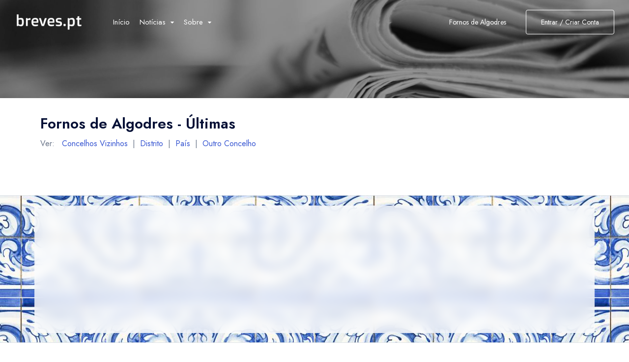

--- FILE ---
content_type: text/html; charset=UTF-8
request_url: https://breves.pt/fornos-de-algodres
body_size: 14089
content:
<!DOCTYPE html>
<html lang="pt">

<head>
  <!-- Facebook Meta Tags -->
  <meta property="og:image" content="https://breves.pt/assets/azulejo2.png" >
  <meta property="og:image:width" content="1200" >
  <meta property="og:image:height" content="630" >
  <meta property="og:image:type" content="image/png" >
  <meta property="og:title" content="Notícias locais: Fornos de Algodres - breves.pt">
  <meta property="og:site_name" content="Breves.pt">
  <meta property="og:url" content="https://breves.pt/fornos-de-algodres">
  <meta property="og:description" content="Fornos de Algodres: Mantenha-se a par das últimas notícias e eventos municipais, de associações, entidades e empresas no Breves.pt. O seu portal de informação local. Esteja sempre informado!">
  <meta property="og:type" content="website">

  <link rel="canonical" href="https://breves.pt/fornos-de-algodres" />
  <title>Fornos de Algodres - Notícias breves.pt</title>
  <meta name="description" content="Fornos de Algodres: Fique a par das últimas notícias locais, eventos municipais, de associações, entidades e empresas no Breves.pt."></head>
  

  <!-- Required meta tags -->
  <meta charset="UTF-8">
  <meta name="viewport" content="width=device-width, initial-scale=1">

  

  
  

  <!-- Twitter Meta Tags -->
  <meta name="twitter:card" content="summary_large_image">
  <meta property="twitter:domain" content="breves.pt">
  <meta property="twitter:url" content="https://breves.pt/fornos-de-algodres">
  <meta name="twitter:title" content="Notícias: Fornos de Algodres - breves.pt">
  <meta name="twitter:description" content="Fornos de Algodres: Mantenha-se a par das últimas notícias e eventos municipais, de associações, entidades e empresas no Breves.pt. O seu portal de informação local. Esteja sempre informado!">
  <meta name="twitter:image" content="https://breves.pt/assets/azulejo2.png">

  <!-- Google tag (gtag.js) -->
<script async src="https://www.googletagmanager.com/gtag/js?id=G-2HW002QZ3N"></script>
<script>
  window.dataLayer = window.dataLayer || [];
  function gtag(){dataLayer.push(arguments);}
  gtag('js', new Date());

  gtag('config', 'G-2HW002QZ3N');
</script>
  <link rel="apple-touch-icon" sizes="180x180" href="/assets/icons/apple-touch-icon.png">
<link rel="icon" type="image/png" sizes="32x32" href="/assets/icons/favicon-32x32.png">
<link rel="icon" type="image/png" sizes="16x16" href="/assets/icons/favicon-16x16.png">
<link rel="manifest" href="/assets/icons/site.webmanifest">
<link rel="mask-icon" href="/assets/icons/safari-pinned-tab.svg" color="#444444">
<link rel="shortcut icon" href="/assets/icons/favicon.ico">
<meta name="msapplication-TileColor" content="#d7d7d7">
<meta name="msapplication-config" content="/assets/icons/browserconfig.xml">
<meta name="theme-color" content="#ffffff">
  <!-- Google fonts -->
  <link rel="preconnect" href="https://fonts.googleapis.com">
  <link rel="preconnect" href="https://fonts.gstatic.com" crossorigin>
  <link href="https://fonts.googleapis.com/css2?family=Jost:wght@400;500;600&display=swap" rel="stylesheet">


  <!-- Stylesheets Vendors -->
  <link rel="stylesheet" href="/assets/css/vendors.css">
  
  <!-- Stylesheets -->
  <link rel="stylesheet" href="/assets/css/main.css">
  <!-- <link rel="stylesheet" href="/assets/css/localmente.css"> -->

  <style>
    .custom-line-break {
      box-decoration-break: clone;
      -webkit-box-decoration-break: clone;
      position: relative;
    } 



    .no-break {
      white-space: nowrap;
    }
    .parallax {
      min-height: 300px;
      position:relative;
      display:flex;
      align-items: center;
      justify-content: center;
      overflow: hidden;
    }
    .parallax_bg {
      position: absolute;
      left:0;
      top:0;
      z-index: -1;
      width:100%;
      height:100vh;
      
      background-repeat: repeat;
      /*background-size: cover;*/
      /*background-position: 50% 50%;*/
      background-image: url("/assets/img/logo/azulejo-linha-0-1920.jpeg");
    }

    .blur-container {
      position: relative;
      padding:10px;
      min-height:260px;
    }

    .blur-container::before {
      content: '';
      position: absolute;
      top: 0;
      left: 0;
      width: 100%;
      height: 100%;
      background-color: rgba(255, 255, 255, 0.8); /* Set the color and opacity */
      backdrop-filter: blur(10px); /* Set the blur amount */
      z-index: 1;
    }

    .blur-content {
      position: relative;
      z-index: 2;
      /* Add any additional styles for the content */
    }

  </style>

  
</head>

<body>
    <div class="preloader js-preloader">
    <div class="preloader__wrap">
      <div class="preloader__icon">
        <svg width="38" height="37" viewBox="0 0 38 37" fill="none" xmlns="http://www.w3.org/2000/svg">
          <g >
            <path d="M32.9675 13.9422C32.9675 6.25436 26.7129 0 19.0251 0C11.3372 0 5.08289 6.25436 5.08289 13.9422C5.08289 17.1322 7.32025 21.6568 11.7327 27.3906C13.0538 29.1071 14.3656 30.6662 15.4621 31.9166V35.8212C15.4621 36.4279 15.9539 36.92 16.561 36.92H21.4895C22.0965 36.92 22.5883 36.4279 22.5883 35.8212V31.9166C23.6849 30.6662 24.9966 29.1071 26.3177 27.3906C30.7302 21.6568 32.9675 17.1322 32.9675 13.9422V13.9422ZM30.7699 13.9422C30.7699 16.9956 27.9286 21.6204 24.8175 25.7245H23.4375C25.1039 20.7174 25.9484 16.7575 25.9484 13.9422C25.9484 10.3587 25.3079 6.97207 24.1445 4.40684C23.9229 3.91841 23.6857 3.46886 23.4347 3.05761C27.732 4.80457 30.7699 9.02494 30.7699 13.9422ZM20.3906 34.7224H17.6598V32.5991H20.3906V34.7224ZM21.0007 30.4014H17.0587C16.4167 29.6679 15.7024 28.8305 14.9602 27.9224H16.1398C16.1429 27.9224 16.146 27.9227 16.1489 27.9227C16.152 27.9227 23.0902 27.9224 23.0902 27.9224C22.3725 28.8049 21.6658 29.6398 21.0007 30.4014ZM19.0251 2.19765C20.1084 2.19765 21.2447 3.33365 22.1429 5.3144C23.1798 7.60078 23.7508 10.6649 23.7508 13.9422C23.7508 16.6099 22.8415 20.6748 21.1185 25.7245H16.9322C15.2086 20.6743 14.2994 16.6108 14.2994 13.9422C14.2994 10.6649 14.8706 7.60078 15.9075 5.3144C16.8057 3.33365 17.942 2.19765 19.0251 2.19765V2.19765ZM7.28053 13.9422C7.28053 9.02494 10.3184 4.80457 14.6157 3.05761C14.3647 3.46886 14.1273 3.91841 13.9059 4.40684C12.7425 6.97207 12.102 10.3587 12.102 13.9422C12.102 16.7584 12.9462 20.7176 14.6126 25.7245H13.2259C9.33565 20.6126 7.28053 16.5429 7.28053 13.9422Z" fill="#3554D1" />
           
          </g>
          <defs>
            <clipPath id="clip0_1_41">
              <rect width="360.92" height="360.92" fill="white" transform="translate(0.540039)" />
            </clipPath>
          </defs>
        </svg>

        <!-- <svg version="1.1" id="Capa_1" xmlns="http://www.w3.org/2000/svg" xmlns:xlink="http://www.w3.org/1999/xlink" x="0px" y="0px"
           width="38px" height="38px" viewBox="0 0 413 413" style="enable-background:new 0 0 38 38;" fill="#FF5093"
           xml:space="preserve">
          <g>
            <g>
              <path d="M206.549,0L206.549,0c-82.6,0-149.3,66.7-149.3,149.3c0,28.8,9.2,56.3,22,78.899l97.3,168.399c6.1,11,18.4,16.5,30,16.5
                c11.601,0,23.3-5.5,30-16.5l97.3-168.299c12.9-22.601,22-49.601,22-78.901C355.849,66.8,289.149,0,206.549,0z M206.549,193.4
                c-30,0-54.5-24.5-54.5-54.5s24.5-54.5,54.5-54.5s54.5,24.5,54.5,54.5C261.049,169,236.549,193.4,206.549,193.4z"/>
            </g>
          </g>

        </svg> -->

        <!-- <svg version="1.1" id="Layer_1" xmlns="http://www.w3.org/2000/svg" xmlns:xlink="http://www.w3.org/1999/xlink" x="0px" y="0px"
   viewBox="0 0 3000 3000" style="enable-background:new 0 0 3000 3000;" xml:space="preserve">
<style type="text/css">
  .st0{fill:none;stroke:#6C3DB7;stroke-width:4;stroke-linecap:round;stroke-linejoin:round;stroke-miterlimit:10;}
  .st1{fill:none;stroke:#1F992A;stroke-width:4;stroke-linecap:round;stroke-linejoin:round;stroke-miterlimit:10;}
  .st2{fill:none;stroke:#6A83BA;stroke-width:4;stroke-linecap:round;stroke-linejoin:round;stroke-miterlimit:10;}
  .st3{fill:#8A8AFF;stroke:#8A8AFF;stroke-width:2;stroke-linecap:round;stroke-linejoin:round;stroke-miterlimit:10;}
  .st4{fill:#6C3DB7;stroke:#6C3DB7;stroke-width:2;stroke-linecap:round;stroke-linejoin:round;stroke-miterlimit:10;}
  .st5{fill:#A576FF;stroke:#A576FF;stroke-width:2;stroke-linecap:round;stroke-linejoin:round;stroke-miterlimit:10;}
  .st6{fill:#F2BB41;stroke:#F2BB41;stroke-width:2;stroke-linecap:round;stroke-linejoin:round;stroke-miterlimit:10;}
  .st7{fill:#E08838;stroke:#E08838;stroke-width:2;stroke-linecap:round;stroke-linejoin:round;stroke-miterlimit:10;}
  .st8{fill:#1F992A;stroke:#1F992A;stroke-width:2;stroke-linecap:round;stroke-linejoin:round;stroke-miterlimit:10;}
  .st9{fill:#5EC11E;stroke:#5EC11E;stroke-width:2;stroke-linecap:round;stroke-linejoin:round;stroke-miterlimit:10;}
  .st10{fill:#E3FAFF;stroke:#E3FAFF;stroke-width:2;stroke-linecap:round;stroke-linejoin:round;stroke-miterlimit:10;}
  .st11{fill:#FF5093;stroke:#FF5093;stroke-width:2;stroke-linecap:round;stroke-linejoin:round;stroke-miterlimit:10;}
  .st12{fill:#B7257F;stroke:#B7257F;stroke-width:2;stroke-linecap:round;stroke-linejoin:round;stroke-miterlimit:10;}
  .st13{fill:#5189E5;stroke:#5189E5;stroke-width:2;stroke-linecap:round;stroke-linejoin:round;stroke-miterlimit:10;}
  .st14{fill:#6EBAFF;stroke:#6EBAFF;stroke-width:2;stroke-linecap:round;stroke-linejoin:round;stroke-miterlimit:10;}
  .st15{fill:#EDD977;stroke:#EDD977;stroke-width:2;stroke-linecap:round;stroke-linejoin:round;stroke-miterlimit:10;}
  .st16{fill:#8C43FF;stroke:#8C43FF;stroke-width:2;stroke-linecap:round;stroke-linejoin:round;stroke-miterlimit:10;}
  .st17{fill:#5252BA;stroke:#5252BA;stroke-width:2;stroke-linecap:round;stroke-linejoin:round;stroke-miterlimit:10;}
  .st18{fill:none;stroke:#E3FAFF;stroke-width:4;stroke-linecap:round;stroke-linejoin:round;stroke-miterlimit:10;}
  .st19{fill:#354C75;stroke:#354C75;stroke-width:2;stroke-linecap:round;stroke-linejoin:round;stroke-miterlimit:10;}
</style>
<path class="st11" d="M26,12c0,8-11,17-11,17S4,20,4,12C4,5.9,8.9,1,15,1S26,5.9,26,12z"/>
<circle class="st12" cx="15" cy="12" r="7"/>
<circle class="st10" cx="15" cy="12" r="3"/>
</svg> -->

      </div>
    </div>

    <!-- <div class="preloader__title">Localmente.pt</div> -->
    <div class="preloader__title"><img src="/assets/img/logo/breves-black-368x100.png" alt="breves.pt" style="height:50px;"></div>
  </div>

  <main>

        <header data-add-bg="bg-black" class="header bg-green_ bg-yellow-3_ js-header" data-x="header" data-x-toggle="is-menu-opened" style="">
      <div data-anim="fade" class="header__container px-30 sm:px-20">
        <div class="row justify-between items-center">

          <div class="col-auto">
            <div class="d-flex items-center">
              <a href="/" class="header-logo mr-20" data-x="header-logo" data-x-toggle="is-logo-dark">
                <img src="/assets/img/logo/breves-white-368x100.png" alt="logo icon">                
                <img src="/assets/img/logo/breves-black-368x100.png" alt="logo icon">
              </a>
              <!-- Em desenvolvimento -->
              <div class="header-menu " data-x="mobile-menu" data-x-toggle="is-menu-active">
                <div class="mobile-overlay"></div>

                <div class="header-menu__content">
                  <div class="mobile-bg js-mobile-bg"></div>

                  <div class="menu js-navList pl-30">
                    <ul class="menu__nav  text-white  -is-active">

                      <li><a href="/" class=" nav-single-link">Início</a></li><li class="menu-item-has-children"><a x§data-barba rel="nofollow" href="javascript:;"><span class="mr-10">Notícias</span><i class="icon icon-chevron-sm-down"></i></a><ul class="subnav px-10 py-10"><li class="subnav__backBtn js-nav-list-back"><a href="#"><i class="icon icon-chevron-sm-down"></i> Notícias</a></li><li><a href="/fornos-de-algodres">Fornos de Algodres</a></li><li><a href="/fornos-de-algodres/vizinhos">Fornos de Algodres & Vizinhos</a></li><li><a href="/fornos-de-algodres/distrito">Fornos de Algodres & Distrito</a></li><li><a href="/noticias/pais">País</a></li><li><a href="/noticias/temas">Temas</a></li></ul></li><li class="menu-item-has-children"><a x§data-barba rel="nofollow" href="javascript:;"><span class="mr-10">Sobre</span><i class="icon icon-chevron-sm-down"></i></a><ul class="subnav px-10 py-10"><li class="subnav__backBtn js-nav-list-back"><a href="#"><i class="icon icon-chevron-sm-down"></i> Sobre</a></li><li><a href="/sobre/projeto-breves">Projeto breves.pt</a></li><li><a href="/sobre/funcionalidades">Funcionalidades</a></li><li><a href="/fontes">As nossas Fontes</a></li><li><a href="/ajuda/perguntas-frequentes">Perguntas Frequentes</a></li><li><a href="/sobre/contactos">Contactos</a></li></ul></li>
                    </ul>
                  </div>

                  


                  <!-- footer mobile -->
                  <div class="mobile-footer px-20 py-20 border-top-light js-mobile-footer bg-light-2">
                    <div style="float:left;">
                    <a href="/conta/entrar" class="px-30_ fw-400 text-14 text-dark-1 ">Entrar / Criar Conta</a>                    </div>
                    <div style="float:right;">
                      <a href="/localidade" class="text-14 text-dark-1 btnNavLocalidades" data-x-click_="localidades">
                        Fornos de Algodres                        <!-- <i class="icon-chevron-sm-down text-7 ml-10"></i> -->
                      </a>
                    </div>
                  </div>


                </div>
              </div>

            </div>
          </div>


          <div class="col-auto">
            <div class="d-flex items-center">

              <div class="row x-gap-20 items-center lg:d-none">
                <div class="col-auto">
                  <a href="/localidade" class="d-flex items-center text-14  text-white  btnNavLocalidades" data-x-click_="localidades">
                    <span class="js-localidadesMenu-mainTitle">Fornos de Algodres</span>
                    <!-- <i class="icon-chevron-sm-down text-7 ml-10"></i> -->
                  </a>
                </div>

                <!-- <div class="col-auto">
                  <div class="w-1 h-20 bg-white-20"></div>
                </div>

                <div class="col-auto">
                  <button class="d-flex items-center text-14 text-white" data-x-click="lang">
                    <img src="/assets/img/general/lang.png" alt="image" class="rounded-full mr-10">
                    <span class="js-language-mainTitle">!!!</span>
                    <i class="icon-chevron-sm-down text-7 ml-15"></i>
                  </button>
                </div> -->
              </div>


              <div class="d-flex items-center ml-20 is-menu-opened-hide md:d-none">
                <!--<a href="/adicionar" class="button px-30 fw-400 text-14   bg-white text-dark-1 h-50 ">Adicionar</a>-->
                
                <a href="/conta/entrar" class="button px-30 fw-400 text-14 border-white -outline-white text-white  h-50 ml-20">Entrar / Criar Conta</a>
              </div>

              <div class="d-none xl:d-flex x-gap-20 items-center pl-30  text-white " data-x="header-mobile-icons" data-x-toggle="text-white">
                                
                <div><button class="d-flex items-center icon-menu text-inherit text-20" data-x-click="header, header-logo, header-mobile-icons, mobile-menu"></button></div>
              </div>
            </div>
          </div>

        </div>
      </div>
    </header>
        <section style="">
      <div class="container-fluid" style="height:200px; background-image: url(/assets/img/home/top_2.jpg); background-size: cover;">
        <div class="row" style="height:200px; background-color:rgba(0,0,0,0.4);"></div>  
      </div>
      
    </section>


    <!-- <section data-anim-wrap_ class="masthead -type-1 z-5">
      <div data-anim-child="fade_" class="masthead__bg vegas_">
        <img src="#" alt="breves" data-src="/assets/img/home/top_2.jpg" class="js-lazy_">
      </div>
      
      <div class="container-fluid" style="position: absolute; bottom: 0; background-color: rgba(0,0,0,0.3); color: #ffffff; ">
        <div class="row">
          <div class="col-md-12 col-lg-8 txtCreditosFotoSlider" style="padding: 10px 20px;"></div>
          <div class="col-md-12 col-lg-4 text-right" style="padding: 10px 20px;"><a href="/fotos/partilhar">Partilhe as suas fotos</a></div>
        </div>
      </div>
      
    </section> -->

    <section class="layout-pt-sm layout-pb-md">
      <div class="container pb-20">
        <div data-animm="slide-up delay-1" class="row y-gap-20_ justify-between items-end">
          <div class="col-auto">
            <div class="sectionTitle -md">
              <h1 class="sectionTitle__title">
                Fornos de Algodres - Últimas              </h1>
              <p class=" sectionTitle__text mt-5 sm:mt-0">
                <p class=" sectionTitle__text mt-5 sm:mt-0">Ver: &nbsp; <a href="/fornos-de-algodres/vizinhos" class="text-blue-1">Concelhos Vizinhos</a> &nbsp;|&nbsp; <a href="/fornos-de-algodres/distrito" class="text-blue-1">Distrito</a> &nbsp;|&nbsp; <a href="/noticias/pais" class="text-blue-1">País</a> &nbsp;|&nbsp; <a href="/localidade" class=" text-blue-1">Outro Concelho</a></p>                              </p>
            </div>
          </div>
        </div>
      </div><!--container-->
    </section>
    
    <section id="list">

      <div class="container-fluid border-top_ pt-50_ pb-50_ adInnerNews parallax" style="min-height:10px !important;"><div class="parallax_bg_"></div></div><div class="container-fluid border-top pt-50_ pb-50_ adInnerNews parallax"><div class="parallax_bg"></div><div class="blur-container container"><div class="blur-content">&nbsp;</div></div></div><div class="container-fluid border-top pt-20 "><div class="container pb-20"><div class="fw-500 text-18" style="line-height:2.4;"><span class="border-dark-1 bg-dark-1 text-white px-10 py-5">04 Abr</span> <span class="border-yellow-3 bg-yellow-3 px-10 py-5 custom-line-break cTitle" data-cod="67f562097f957">Fornos de Algodres recebe apoio para autocarro 100% elétrico</span> <span class="border-info-1 bg-info-1 px-10 py-5 no-break"><a href="/fornos-de-algodres">Fornos de Algodres</a></span> <span class="border-info-1 px-10 py-5 no-break"><a href="/fonte/cm-fornos-de-algodres">CM Fornos de Algodres</a></span></div><div class="pt-10">A Câmara Municipal de Fornos de Algodres recebeu apoio para a aquisição de um autocarro 100% elétrico, reforçando assim o compromisso com a mobilidade sustentável.</div><div class="row pt-10"><div class="col-auto"><a href="javascript:;" class="btn-sm bg-success text-white btnOk" data-cod="67f562097f957">ok</a> <a href="/noticia/fornos-de-algodres-fornos-de-algodres-recebe-apoio-para-autocarro-100-eletrico" class="btn-sm bg-border">Detalhe & notícia original</a></div><div class="col text-right"> <a href="javascript:;" class="btn-sm bg-light-2 btn_adicionar_contacto_denuncia" data-cod="67f562097f957">Reportar</a></div></div></div></div><div class="container-fluid border-top pt-20 "><div class="container pb-20"><div class="fw-500 text-18" style="line-height:2.4;"><span class="border-dark-1 bg-dark-1 text-white px-10 py-5">02 Abr</span> <span class="border-yellow-3 bg-yellow-3 px-10 py-5 custom-line-break cTitle" data-cod="67f52f2965d16">Comemorações do Dia Internacional das Florestas e do Mês da Proteção Civil em Fornos de Algodres</span> <span class="border-info-1 bg-info-1 px-10 py-5 no-break"><a href="/fornos-de-algodres">Fornos de Algodres</a></span> <span class="border-info-1 px-10 py-5 no-break"><a href="/fonte/cm-fornos-de-algodres">CM Fornos de Algodres</a></span></div><div class="pt-10">O Município de Fornos de Algodres celebrou o Dia Internacional das Florestas e o Mês da Proteção Civil com diversas iniciativas e ações de sensibilização.</div><div class="row pt-10"><div class="col-auto"><a href="javascript:;" class="btn-sm bg-success text-white btnOk" data-cod="67f52f2965d16">ok</a> <a href="/noticia/fornos-de-algodres-comemoracoes-do-dia-internacional-das-florestas-e-do-mes-da-protecao-civil-em-fornos-de-algodres" class="btn-sm bg-border">Detalhe & notícia original</a></div><div class="col text-right"> <a href="javascript:;" class="btn-sm bg-light-2 btn_adicionar_contacto_denuncia" data-cod="67f52f2965d16">Reportar</a></div></div></div></div><div class="container-fluid border-top pt-20 "><div class="container pb-20"><div class="fw-500 text-18" style="line-height:2.4;"><span class="border-dark-1 bg-dark-1 text-white px-10 py-5">31 Mar</span> <span class="border-yellow-3 bg-yellow-3 px-10 py-5 custom-line-break cTitle" data-cod="67eb0dd3bf642">Município de Fornos de Algodres distinguido como 'Amigo do Consumidor 2024' pela DECO</span> <span class="border-info-1 bg-info-1 px-10 py-5 no-break"><a href="/fornos-de-algodres">Fornos de Algodres</a></span> <span class="border-info-1 px-10 py-5 no-break"><a href="/fonte/cm-fornos-de-algodres">CM Fornos de Algodres</a></span></div><div class="pt-10">O Município de Fornos de Algodres foi distinguido com o selo 'Amigo do Consumidor 2024', atribuído pela DECO, destacando-se pelo compromisso com a defesa dos direitos dos consumidores.</div><div class="row pt-10"><div class="col-auto"><a href="javascript:;" class="btn-sm bg-success text-white btnOk" data-cod="67eb0dd3bf642">ok</a> <a href="/noticia/fornos-de-algodres-municipio-de-fornos-de-algodres-distinguido-como-amigo-do-consumidor-2024-pela-deco" class="btn-sm bg-border">Detalhe & notícia original</a></div><div class="col text-right"> <a href="javascript:;" class="btn-sm bg-light-2 btn_adicionar_contacto_denuncia" data-cod="67eb0dd3bf642">Reportar</a></div></div></div></div><div class="container-fluid border-top pt-20 "><div class="container pb-20"><div class="fw-500 text-18" style="line-height:2.4;"><span class="border-dark-1 bg-dark-1 text-white px-10 py-5">27 Mar</span> <span class="border-yellow-3 bg-yellow-3 px-10 py-5 custom-line-break cTitle" data-cod="67f4f7df87d17">Dia de Descoberta e Convívio em Sernancelhe promovido pelo Fornos Vida</span> <span class="border-info-1 bg-info-1 px-10 py-5 no-break"><a href="/fornos-de-algodres">Fornos de Algodres</a></span> <span class="border-info-1 px-10 py-5 no-break"><a href="/fonte/cm-fornos-de-algodres">CM Fornos de Algodres</a></span></div><div class="pt-10">O Fornos Vida organizou um dia de descoberta e convívio em Sernancelhe, com o objetivo de promover atividades ao ar livre e momentos de convívio entre os participantes.</div><div class="row pt-10"><div class="col-auto"><a href="javascript:;" class="btn-sm bg-success text-white btnOk" data-cod="67f4f7df87d17">ok</a> <a href="/noticia/fornos-de-algodres-dia-de-descoberta-e-convivio-em-sernancelhe-promovido-pelo-fornos-vida" class="btn-sm bg-border">Detalhe & notícia original</a></div><div class="col text-right"> <a href="javascript:;" class="btn-sm bg-light-2 btn_adicionar_contacto_denuncia" data-cod="67f4f7df87d17">Reportar</a></div></div></div></div><div class="container-fluid border-top pt-20 "><div class="container pb-20"><div class="fw-500 text-18" style="line-height:2.4;"><span class="border-dark-1 bg-dark-1 text-white px-10 py-5">24 Mar</span> <span class="border-yellow-3 bg-yellow-3 px-10 py-5 custom-line-break cTitle" data-cod="67e19d67d1ee6">46.ª Edição da Feira do Queijo Serra da Estrela em Fornos de Algodres</span> <span class="border-info-1 bg-info-1 px-10 py-5 no-break"><a href="/fornos-de-algodres">Fornos de Algodres</a></span> <span class="border-info-1 px-10 py-5 no-break"><a href="/fonte/cm-fornos-de-algodres">CM Fornos de Algodres</a></span></div><div class="pt-10">Realizou-se a 46.ª Edição da Feira do Queijo Serra da Estrela em Fornos de Algodres.</div><div class="row pt-10"><div class="col-auto"><a href="javascript:;" class="btn-sm bg-success text-white btnOk" data-cod="67e19d67d1ee6">ok</a> <a href="/noticia/fornos-de-algodres-46-a-edicao-da-feira-do-queijo-serra-da-estrela-em-fornos-de-algodres" class="btn-sm bg-border">Detalhe & notícia original</a></div><div class="col text-right"> <a href="javascript:;" class="btn-sm bg-light-2 btn_adicionar_contacto_denuncia" data-cod="67e19d67d1ee6">Reportar</a></div></div></div></div><div class="container-fluid border-top pt-20 "><div class="container pb-20"><div class="fw-500 text-18" style="line-height:2.4;"><span class="border-dark-1 bg-dark-1 text-white px-10 py-5">18 Mar</span> <span class="border-yellow-3 bg-yellow-3 px-10 py-5 custom-line-break cTitle" data-cod="67d9a38ea2e70">Fornos de Algodres marca presença na BTL</span> <span class="border-info-1 bg-info-1 px-10 py-5 no-break"><a href="/fornos-de-algodres">Fornos de Algodres</a></span> <span class="border-info-1 px-10 py-5 no-break"><a href="/fonte/cm-fornos-de-algodres">CM Fornos de Algodres</a></span></div><div class="pt-10">O Município de Fornos de Algodres esteve presente na BTL - Better Tourism Lisbon Travel Market, um evento dedicado ao turismo que decorreu em Lisboa.</div><div class="row pt-10"><div class="col-auto"><a href="javascript:;" class="btn-sm bg-success text-white btnOk" data-cod="67d9a38ea2e70">ok</a> <a href="/noticia/fornos-de-algodres-fornos-de-algodres-marca-presenca-na-btl" class="btn-sm bg-border">Detalhe & notícia original</a></div><div class="col text-right"> <a href="javascript:;" class="btn-sm bg-light-2 btn_adicionar_contacto_denuncia" data-cod="67d9a38ea2e70">Reportar</a></div></div></div></div><div class="container-fluid border-top pt-20 "><div class="container pb-20"><div class="fw-500 text-18" style="line-height:2.4;"><span class="border-dark-1 bg-dark-1 text-white px-10 py-5">13 Mar</span> <span class="border-yellow-3 bg-yellow-3 px-10 py-5 custom-line-break cTitle" data-cod="67d319347f0e8">Ação de sensibilização Floresta Segura 2025</span> <span class="border-info-1 bg-info-1 px-10 py-5 no-break"><a href="/fornos-de-algodres">Fornos de Algodres</a></span> <span class="border-info-1 px-10 py-5 no-break"><a href="/fonte/cm-fornos-de-algodres">CM Fornos de Algodres</a></span></div><div class="pt-10">Ação de sensibilização Floresta Segura 2025 promovida pelo Município de Fornos de Algodres.</div><div class="row pt-10"><div class="col-auto"><a href="javascript:;" class="btn-sm bg-success text-white btnOk" data-cod="67d319347f0e8">ok</a> <a href="/noticia/fornos-de-algodres-acao-de-sensibilizacao-floresta-segura-2025" class="btn-sm bg-border">Detalhe & notícia original</a></div><div class="col text-right"> <a href="javascript:;" class="btn-sm bg-light-2 btn_adicionar_contacto_denuncia" data-cod="67d319347f0e8">Reportar</a></div></div></div></div><div class="container-fluid border-top pt-20 "><div class="container pb-20"><div class="fw-500 text-18" style="line-height:2.4;"><span class="border-dark-1 bg-dark-1 text-white px-10 py-5">21 Fev</span> <span class="border-yellow-3 bg-yellow-3 px-10 py-5 custom-line-break cTitle" data-cod="67b873e35a4c7">Reunião da Comissão Municipal de Gestão Integrada de Fogos Rurais em Fornos de Algodres</span> <span class="border-info-1 bg-info-1 px-10 py-5 no-break"><a href="/fornos-de-algodres">Fornos de Algodres</a></span> <span class="border-info-1 px-10 py-5 no-break"><a href="/fonte/cm-fornos-de-algodres">CM Fornos de Algodres</a></span></div><div class="pt-10">A Comissão Municipal de Gestão Integrada de Fogos Rurais reuniu em Fornos de Algodres para discutir estratégias de prevenção e combate a incêndios.</div><div class="row pt-10"><div class="col-auto"><a href="javascript:;" class="btn-sm bg-success text-white btnOk" data-cod="67b873e35a4c7">ok</a> <a href="/noticia/fornos-de-algodres-reuniao-da-comissao-municipal-de-gestao-integrada-de-fogos-rurais-em-fornos-de-algodres" class="btn-sm bg-border">Detalhe & notícia original</a></div><div class="col text-right"> <a href="javascript:;" class="btn-sm bg-light-2 btn_adicionar_contacto_denuncia" data-cod="67b873e35a4c7">Reportar</a></div></div></div></div><div class="container-fluid border-top pt-20 "><div class="container pb-20"><div class="fw-500 text-18" style="line-height:2.4;"><span class="border-dark-1 bg-dark-1 text-white px-10 py-5">20 Fev</span> <span class="border-yellow-3 bg-yellow-3 px-10 py-5 custom-line-break cTitle" data-cod="67b734b0f19fb">Promoção da Animação Sénior nas IPSS do Concelho de Fornos de Algodres</span> <span class="border-info-1 bg-info-1 px-10 py-5 no-break"><a href="/fornos-de-algodres">Fornos de Algodres</a></span> <span class="border-info-1 px-10 py-5 no-break"><a href="/fonte/cm-fornos-de-algodres">CM Fornos de Algodres</a></span></div><div class="pt-10">O Município de Fornos de Algodres está a promover a animação sénior nas Instituições Particulares de Solidariedade Social (IPSS) do concelho.</div><div class="row pt-10"><div class="col-auto"><a href="javascript:;" class="btn-sm bg-success text-white btnOk" data-cod="67b734b0f19fb">ok</a> <a href="/noticia/fornos-de-algodres-promocao-da-animacao-senior-nas-ipss-do-concelho-de-fornos-de-algodres" class="btn-sm bg-border">Detalhe & notícia original</a></div><div class="col text-right"> <a href="javascript:;" class="btn-sm bg-light-2 btn_adicionar_contacto_denuncia" data-cod="67b734b0f19fb">Reportar</a></div></div></div></div><div class="container-fluid border-top pt-50_ pb-50_ adInnerNews parallax"><div class="parallax_bg"></div><div class="blur-container container"><div class="blur-content">&nbsp;</div></div></div><div class="container-fluid border-top pt-20 "><div class="container pb-20"><div class="fw-500 text-18" style="line-height:2.4;"><span class="border-dark-1 bg-dark-1 text-white px-10 py-5">20 Fev</span> <span class="border-yellow-3 bg-yellow-3 px-10 py-5 custom-line-break cTitle" data-cod="67b734eceece7">Cerimónia de atribuição de apoios às Associações e Coletividades em Fornos de Algodres</span> <span class="border-info-1 bg-info-1 px-10 py-5 no-break"><a href="/fornos-de-algodres">Fornos de Algodres</a></span> <span class="border-info-1 px-10 py-5 no-break"><a href="/fonte/cm-fornos-de-algodres">CM Fornos de Algodres</a></span></div><div class="pt-10">Cerimónia de atribuição de apoios às Associações e Coletividades no Salão Nobre da Câmara Municipal de Fornos de Algodres.</div><div class="row pt-10"><div class="col-auto"><a href="javascript:;" class="btn-sm bg-success text-white btnOk" data-cod="67b734eceece7">ok</a> <a href="/noticia/fornos-de-algodres-cerimonia-de-atribuicao-de-apoios-as-associacoes-e-coletividades-em-fornos-de-algodres" class="btn-sm bg-border">Detalhe & notícia original</a></div><div class="col text-right"> <a href="javascript:;" class="btn-sm bg-light-2 btn_adicionar_contacto_denuncia" data-cod="67b734eceece7">Reportar</a></div></div></div></div><div class="container-fluid border-top pt-20 "><div class="container pb-20"><div class="fw-500 text-18" style="line-height:2.4;"><span class="border-dark-1 bg-dark-1 text-white px-10 py-5">31 Jan</span> <span class="border-yellow-3 bg-yellow-3 px-10 py-5 custom-line-break cTitle" data-cod="679cea26b14df">Município de Fornos de Algodres implementa recolha de biorresíduos sustentável com viatura elétrica</span> <span class="border-info-1 bg-info-1 px-10 py-5 no-break"><a href="/fornos-de-algodres">Fornos de Algodres</a></span> <span class="border-info-1 px-10 py-5 no-break"><a href="/fonte/cm-fornos-de-algodres">CM Fornos de Algodres</a></span></div><div class="pt-10">O Município de Fornos de Algodres está a implementar a recolha de biorresíduos de forma mais sustentável, utilizando uma viatura elétrica.</div><div class="row pt-10"><div class="col-auto"><a href="javascript:;" class="btn-sm bg-success text-white btnOk" data-cod="679cea26b14df">ok</a> <a href="/noticia/fornos-de-algodres-municipio-de-fornos-de-algodres-implementa-recolha-de-biorresiduos-sustentavel-com-viatura-eletrica" class="btn-sm bg-border">Detalhe & notícia original</a></div><div class="col text-right"> <a href="javascript:;" class="btn-sm bg-light-2 btn_adicionar_contacto_denuncia" data-cod="679cea26b14df">Reportar</a></div></div></div></div><div class="container-fluid border-top pt-20 "><div class="container pb-20"><div class="fw-500 text-18" style="line-height:2.4;"><span class="border-dark-1 bg-dark-1 text-white px-10 py-5">27 Jan</span> <span class="border-yellow-3 bg-yellow-3 px-10 py-5 custom-line-break cTitle" data-cod="679b7d775b967">Projeto Fornos Vida: Cantar as Janeiras em Fornos de Algodres</span> <span class="border-info-1 bg-info-1 px-10 py-5 no-break"><a href="/fornos-de-algodres">Fornos de Algodres</a></span> <span class="border-info-1 px-10 py-5 no-break"><a href="/fonte/cm-fornos-de-algodres">CM Fornos de Algodres</a></span></div><div class="pt-10">O Projeto Fornos Vida está a reavivar a tradição de Cantar as Janeiras no Município de Fornos de Algodres.</div><div class="row pt-10"><div class="col-auto"><a href="javascript:;" class="btn-sm bg-success text-white btnOk" data-cod="679b7d775b967">ok</a> <a href="/noticia/fornos-de-algodres-projeto-fornos-vida-cantar-as-janeiras-em-fornos-de-algodres" class="btn-sm bg-border">Detalhe & notícia original</a></div><div class="col text-right"> <a href="javascript:;" class="btn-sm bg-light-2 btn_adicionar_contacto_denuncia" data-cod="679b7d775b967">Reportar</a></div></div></div></div><div class="container-fluid border-top pt-20 "><div class="container pb-20"><div class="fw-500 text-18" style="line-height:2.4;"><span class="border-dark-1 bg-dark-1 text-white px-10 py-5">27 Jan</span> <span class="border-yellow-3 bg-yellow-3 px-10 py-5 custom-line-break cTitle" data-cod="67979f11e4420">Município de Fornos de Algodres celebra resultados positivos no projeto de Economia Circular e Biorresíduos</span> <span class="border-info-1 bg-info-1 px-10 py-5 no-break"><a href="/fornos-de-algodres">Fornos de Algodres</a></span> <span class="border-info-1 px-10 py-5 no-break"><a href="/fonte/cm-fornos-de-algodres">CM Fornos de Algodres</a></span></div><div class="pt-10">O Município de Fornos de Algodres celebrou resultados positivos no projeto de Economia Circular e Biorresíduos.</div><div class="row pt-10"><div class="col-auto"><a href="javascript:;" class="btn-sm bg-success text-white btnOk" data-cod="67979f11e4420">ok</a> <a href="/noticia/fornos-de-algodres-municipio-de-fornos-de-algodres-celebra-resultados-positivos-no-projeto-de-economia-circular-e-biorresiduos-2" class="btn-sm bg-border">Detalhe & notícia original</a></div><div class="col text-right"> <a href="javascript:;" class="btn-sm bg-light-2 btn_adicionar_contacto_denuncia" data-cod="67979f11e4420">Reportar</a></div></div></div></div><div class="container-fluid border-top pt-20 "><div class="container pb-20"><div class="fw-500 text-18" style="line-height:2.4;"><span class="border-dark-1 bg-dark-1 text-white px-10 py-5">20 Jan</span> <span class="border-yellow-3 bg-yellow-3 px-10 py-5 custom-line-break cTitle" data-cod="679289432764f">Datas das Análises à Qualidade aos Fontanários do Concelho - 2025</span> <span class="border-info-1 bg-info-1 px-10 py-5 no-break"><a href="/fornos-de-algodres">Fornos de Algodres</a></span> <span class="border-info-1 px-10 py-5 no-break"><a href="/fonte/cm-fornos-de-algodres">CM Fornos de Algodres</a></span></div><div class="pt-10">Consulta as datas das análises à qualidade da água nos fontanários do concelho de Fornos de Algodres no ano de 2025.</div><div class="row pt-10"><div class="col-auto"><a href="javascript:;" class="btn-sm bg-success text-white btnOk" data-cod="679289432764f">ok</a> <a href="/noticia/fornos-de-algodres-datas-das-analises-a-qualidade-aos-fontanarios-do-concelho-2025" class="btn-sm bg-border">Detalhe & notícia original</a></div><div class="col text-right"> <a href="javascript:;" class="btn-sm bg-light-2 btn_adicionar_contacto_denuncia" data-cod="679289432764f">Reportar</a></div></div></div></div><div class="container-fluid border-top pt-20 "><div class="container pb-20"><div class="fw-500 text-18" style="line-height:2.4;"><span class="border-dark-1 bg-dark-1 text-white px-10 py-5">18 Jan</span> <span class="border-yellow-3 bg-yellow-3 px-10 py-5 custom-line-break cTitle" data-cod="67a76d92cb1e4">Município de Fornos de Algodres Partilha Boas Práticas Ambientais no Seminário Nacional Eco Escolas</span> <span class="border-info-1 bg-info-1 px-10 py-5 no-break"><a href="/fornos-de-algodres">Fornos de Algodres</a></span> <span class="border-info-1 px-10 py-5 no-break"><a href="/fonte/cm-fornos-de-algodres">CM Fornos de Algodres</a></span></div><div class="pt-10">O Município de Fornos de Algodres participou no Seminário Nacional Eco Escolas, partilhando boas práticas ambientais.</div><div class="row pt-10"><div class="col-auto"><a href="javascript:;" class="btn-sm bg-success text-white btnOk" data-cod="67a76d92cb1e4">ok</a> <a href="/noticia/fornos-de-algodres-municipio-de-fornos-de-algodres-partilha-boas-praticas-ambientais-no-seminario-nacional-eco-escolas" class="btn-sm bg-border">Detalhe & notícia original</a></div><div class="col text-right"> <a href="javascript:;" class="btn-sm bg-light-2 btn_adicionar_contacto_denuncia" data-cod="67a76d92cb1e4">Reportar</a></div></div></div></div><div class="container-fluid border-top pt-20 "><div class="container pb-20"><div class="fw-500 text-18" style="line-height:2.4;"><span class="border-dark-1 bg-dark-1 text-white px-10 py-5">13 Jan</span> <span class="border-yellow-3 bg-yellow-3 px-10 py-5 custom-line-break cTitle" data-cod="67851f350b332">Escola Básica e Secundária de Fornos de Algodres distinguida com Bandeira Verde Eco-Escolas</span> <span class="border-info-1 bg-info-1 px-10 py-5 no-break"><a href="/fornos-de-algodres">Fornos de Algodres</a></span> <span class="border-info-1 px-10 py-5 no-break"><a href="/fonte/cm-fornos-de-algodres">CM Fornos de Algodres</a></span></div><div class="pt-10">A Escola Básica e Secundária de Fornos de Algodres foi distinguida com a Bandeira Verde Eco-Escolas, reconhecendo o seu compromisso com práticas sustentáveis e ambientalmente responsáveis.</div><div class="row pt-10"><div class="col-auto"><a href="javascript:;" class="btn-sm bg-success text-white btnOk" data-cod="67851f350b332">ok</a> <a href="/noticia/fornos-de-algodres-escola-basica-e-secundaria-de-fornos-de-algodres-distinguida-com-bandeira-verde-eco-escolas" class="btn-sm bg-border">Detalhe & notícia original</a></div><div class="col text-right"> <a href="javascript:;" class="btn-sm bg-light-2 btn_adicionar_contacto_denuncia" data-cod="67851f350b332">Reportar</a></div></div></div></div><div class="container-fluid border-top pt-20 "><div class="container pb-20"><div class="fw-500 text-18" style="line-height:2.4;"><span class="border-dark-1 bg-dark-1 text-white px-10 py-5">10 Jan</span> <span class="border-yellow-3 bg-yellow-3 px-10 py-5 custom-line-break cTitle" data-cod="67810f4917824">Impacto positivo da recolha seletiva de têxteis no concelho de Fornos de Algodres</span> <span class="border-info-1 bg-info-1 px-10 py-5 no-break"><a href="/fornos-de-algodres">Fornos de Algodres</a></span> <span class="border-info-1 px-10 py-5 no-break"><a href="/fonte/cm-fornos-de-algodres">CM Fornos de Algodres</a></span></div><div class="pt-10">O Município de Fornos de Algodres, em colaboração com a H SARAH Trading, apresentou os resultados do Relatório de Parceria 2024, demonstrando o impacto positivo da recolha seletiva de têxteis no concelho.</div><div class="row pt-10"><div class="col-auto"><a href="javascript:;" class="btn-sm bg-success text-white btnOk" data-cod="67810f4917824">ok</a> <a href="/noticia/fornos-de-algodres-impacto-positivo-da-recolha-seletiva-de-texteis-no-concelho-de-fornos-de-algodres" class="btn-sm bg-border">Detalhe & notícia original</a></div><div class="col text-right"> <a href="javascript:;" class="btn-sm bg-light-2 btn_adicionar_contacto_denuncia" data-cod="67810f4917824">Reportar</a></div></div></div></div><div class="container-fluid border-top pt-20 "><div class="container pb-20"><div class="fw-500 text-18" style="line-height:2.4;"><span class="border-dark-1 bg-dark-1 text-white px-10 py-5">08 Jan</span> <span class="border-yellow-3 bg-yellow-3 px-10 py-5 custom-line-break cTitle" data-cod="677ed7a0bb8b9">Município de Fornos de Algodres reconhecido pela Associação Zero</span> <span class="border-info-1 bg-info-1 px-10 py-5 no-break"><a href="/fornos-de-algodres">Fornos de Algodres</a></span> <span class="border-info-1 px-10 py-5 no-break"><a href="/fonte/cm-fornos-de-algodres">CM Fornos de Algodres</a></span></div><div class="pt-10">O Município de Fornos de Algodres foi destacado pela Associação Zero, reconhecendo o seu trabalho em prol do ambiente e sustentabilidade.</div><div class="row pt-10"><div class="col-auto"><a href="javascript:;" class="btn-sm bg-success text-white btnOk" data-cod="677ed7a0bb8b9">ok</a> <a href="/noticia/fornos-de-algodres-municipio-de-fornos-de-algodres-reconhecido-pela-associacao-zero" class="btn-sm bg-border">Detalhe & notícia original</a></div><div class="col text-right"> <a href="javascript:;" class="btn-sm bg-light-2 btn_adicionar_contacto_denuncia" data-cod="677ed7a0bb8b9">Reportar</a></div></div></div></div><div class="container-fluid border-top pt-20 "><div class="container pb-20"><div class="fw-500 text-18" style="line-height:2.4;"><span class="border-dark-1 bg-dark-1 text-white px-10 py-5">07 Jan</span> <span class="border-yellow-3 bg-yellow-3 px-10 py-5 custom-line-break cTitle" data-cod="677d6b689839c">Assinatura do Auto de Consignação para a Intervenção no Bairro do Ténis</span> <span class="border-info-1 bg-info-1 px-10 py-5 no-break"><a href="/fornos-de-algodres">Fornos de Algodres</a></span> <span class="border-info-1 px-10 py-5 no-break"><a href="/fonte/cm-fornos-de-algodres">CM Fornos de Algodres</a></span></div><div class="pt-10">Assinatura do Auto de Consignação para a Intervenção no Bairro do Ténis no Município de Fornos de Algodres.</div><div class="row pt-10"><div class="col-auto"><a href="javascript:;" class="btn-sm bg-success text-white btnOk" data-cod="677d6b689839c">ok</a> <a href="/noticia/fornos-de-algodres-assinatura-do-auto-de-consignacao-para-a-intervencao-no-bairro-do-tenis" class="btn-sm bg-border">Detalhe & notícia original</a></div><div class="col text-right"> <a href="javascript:;" class="btn-sm bg-light-2 btn_adicionar_contacto_denuncia" data-cod="677d6b689839c">Reportar</a></div></div></div></div><div class="container-fluid border-top pt-50_ pb-50_ adInnerNews parallax"><div class="parallax_bg"></div><div class="blur-container container"><div class="blur-content">&nbsp;</div></div></div><div class="container-fluid border-top pt-20 "><div class="container pb-20"><div class="fw-500 text-18" style="line-height:2.4;"><span class="border-dark-1 bg-dark-1 text-white px-10 py-5">26 Dez</span> <span class="border-yellow-3 bg-yellow-3 px-10 py-5 custom-line-break cTitle" data-cod="676d9621af375">Dia de Consoada - Agradecimento aos Profissionais de Saúde</span> <span class="border-info-1 bg-info-1 px-10 py-5 no-break"><a href="/fornos-de-algodres">Fornos de Algodres</a></span> <span class="border-info-1 px-10 py-5 no-break"><a href="/fonte/cm-fornos-de-algodres">CM Fornos de Algodres</a></span></div><div class="pt-10">O Município de Fornos de Algodres organizou o Dia de Consoada, como forma de agradecimento aos profissionais de saúde e de apoio social que cuidam da população.</div><div class="row pt-10"><div class="col-auto"><a href="javascript:;" class="btn-sm bg-success text-white btnOk" data-cod="676d9621af375">ok</a> <a href="/noticia/fornos-de-algodres-dia-de-consoada-agradecimento-aos-profissionais-de-saude" class="btn-sm bg-border">Detalhe & notícia original</a></div><div class="col text-right"> <a href="javascript:;" class="btn-sm bg-light-2 btn_adicionar_contacto_denuncia" data-cod="676d9621af375">Reportar</a></div></div></div></div><div class="container-fluid border-top pt-20 "><div class="container pb-20"><div class="fw-500 text-18" style="line-height:2.4;"><span class="border-dark-1 bg-dark-1 text-white px-10 py-5">15 Dez</span> <span class="border-yellow-3 bg-yellow-3 px-10 py-5 custom-line-break cTitle" data-cod="6790eb1fe83f5">Município de Fornos de Algodres Celebra Semana da Floresta Autóctone</span> <span class="border-info-1 bg-info-1 px-10 py-5 no-break"><a href="/fornos-de-algodres">Fornos de Algodres</a></span> <span class="border-info-1 px-10 py-5 no-break"><a href="/fonte/cm-fornos-de-algodres">CM Fornos de Algodres</a></span></div><div class="pt-10">O Município de Fornos de Algodres celebrou a Semana da Floresta Autóctone com atividades pedagógicas direcionadas para crianças e jovens.</div><div class="row pt-10"><div class="col-auto"><a href="javascript:;" class="btn-sm bg-success text-white btnOk" data-cod="6790eb1fe83f5">ok</a> <a href="/noticia/fornos-de-algodres-municipio-de-fornos-de-algodres-celebra-semana-da-floresta-autoctone" class="btn-sm bg-border">Detalhe & notícia original</a></div><div class="col text-right"> <a href="javascript:;" class="btn-sm bg-light-2 btn_adicionar_contacto_denuncia" data-cod="6790eb1fe83f5">Reportar</a></div></div></div></div><div class="container-fluid border-top pt-20 "><div class="container pb-20"><div class="fw-500 text-18" style="line-height:2.4;"><span class="border-dark-1 bg-dark-1 text-white px-10 py-5">10 Dez</span> <span class="border-yellow-3 bg-yellow-3 px-10 py-5 custom-line-break cTitle" data-cod="67583c1bced77">Sessão do Parlamento Jovem Municipal em Fornos de Algodres</span> <span class="border-info-1 bg-info-1 px-10 py-5 no-break"><a href="/fornos-de-algodres">Fornos de Algodres</a></span> <span class="border-info-1 px-10 py-5 no-break"><a href="/fonte/cm-fornos-de-algodres">CM Fornos de Algodres</a></span></div><div class="pt-10">Realizou-se ontem em Fornos de Algodres a sessão do Parlamento Jovem Municipal, onde jovens debateram sobre novas tecnologias e os desafios e oportunidades que estas representam.</div><div class="row pt-10"><div class="col-auto"><a href="javascript:;" class="btn-sm bg-success text-white btnOk" data-cod="67583c1bced77">ok</a> <a href="/noticia/fornos-de-algodres-sessao-do-parlamento-jovem-municipal-em-fornos-de-algodres" class="btn-sm bg-border">Detalhe & notícia original</a></div><div class="col text-right"> <a href="javascript:;" class="btn-sm bg-light-2 btn_adicionar_contacto_denuncia" data-cod="67583c1bced77">Reportar</a></div></div></div></div><div class="container-fluid border-top pt-20 "><div class="container pb-20"><div class="fw-500 text-18" style="line-height:2.4;"><span class="border-dark-1 bg-dark-1 text-white px-10 py-5">02 Dez</span> <span class="border-yellow-3 bg-yellow-3 px-10 py-5 custom-line-break cTitle" data-cod="674e28da3d59b">Universidade de Aveiro Explora a Biodiversidade de Fornos de Algodres</span> <span class="border-info-1 bg-info-1 px-10 py-5 no-break"><a href="/fornos-de-algodres">Fornos de Algodres</a></span> <span class="border-info-1 px-10 py-5 no-break"><a href="/fonte/cm-fornos-de-algodres">CM Fornos de Algodres</a></span></div><div class="pt-10">A Universidade de Aveiro está a explorar a biodiversidade do concelho de Fornos de Algodres, numa parceria com o Município local.</div><div class="row pt-10"><div class="col-auto"><a href="javascript:;" class="btn-sm bg-success text-white btnOk" data-cod="674e28da3d59b">ok</a> <a href="/noticia/fornos-de-algodres-universidade-de-aveiro-explora-a-biodiversidade-de-fornos-de-algodres" class="btn-sm bg-border">Detalhe & notícia original</a></div><div class="col text-right"> <a href="javascript:;" class="btn-sm bg-light-2 btn_adicionar_contacto_denuncia" data-cod="674e28da3d59b">Reportar</a></div></div></div></div><div class="container-fluid border-top pt-20 "><div class="container pb-20"><div class="fw-500 text-18" style="line-height:2.4;"><span class="border-dark-1 bg-dark-1 text-white px-10 py-5">02 Dez</span> <span class="border-yellow-3 bg-yellow-3 px-10 py-5 custom-line-break cTitle" data-cod="674df388916cb">Município de Fornos de Algodres Conquista Bandeira Verde ECOXXI 2024</span> <span class="border-info-1 bg-info-1 px-10 py-5 no-break"><a href="/fornos-de-algodres">Fornos de Algodres</a></span> <span class="border-info-1 px-10 py-5 no-break"><a href="/fonte/cm-fornos-de-algodres">CM Fornos de Algodres</a></span></div><div class="pt-10">O Município de Fornos de Algodres conquistou a Bandeira Verde ECOXXI 2024, um reconhecimento atribuído às autarquias que se destacam em práticas de desenvolvimento sustentável.</div><div class="row pt-10"><div class="col-auto"><a href="javascript:;" class="btn-sm bg-success text-white btnOk" data-cod="674df388916cb">ok</a> <a href="/noticia/fornos-de-algodres-municipio-de-fornos-de-algodres-conquista-bandeira-verde-ecoxxi-2024" class="btn-sm bg-border">Detalhe & notícia original</a></div><div class="col text-right"> <a href="javascript:;" class="btn-sm bg-light-2 btn_adicionar_contacto_denuncia" data-cod="674df388916cb">Reportar</a></div></div></div></div><div class="container-fluid border-top pt-20 "><div class="container pb-20"><div class="fw-500 text-18" style="line-height:2.4;"><span class="border-dark-1 bg-dark-1 text-white px-10 py-5">01 Dez</span> <span class="border-yellow-3 bg-yellow-3 px-10 py-5 custom-line-break cTitle" data-cod="674cb52d0e12b">Município de Fornos de Algodres aposta em medidas de Eficiência Energética e neutralidade carbónica</span> <span class="border-info-1 bg-info-1 px-10 py-5 no-break"><a href="/fornos-de-algodres">Fornos de Algodres</a></span> <span class="border-info-1 px-10 py-5 no-break"><a href="/fonte/cm-fornos-de-algodres">CM Fornos de Algodres</a></span></div><div class="pt-10">O Município de Fornos de Algodres está a implementar medidas de eficiência energética com o objetivo de atingir a neutralidade carbónica.</div><div class="row pt-10"><div class="col-auto"><a href="javascript:;" class="btn-sm bg-success text-white btnOk" data-cod="674cb52d0e12b">ok</a> <a href="/noticia/fornos-de-algodres-municipio-de-fornos-de-algodres-aposta-em-medidas-de-eficiencia-energetica-e-neutralidade-carbonica" class="btn-sm bg-border">Detalhe & notícia original</a></div><div class="col text-right"> <a href="javascript:;" class="btn-sm bg-light-2 btn_adicionar_contacto_denuncia" data-cod="674cb52d0e12b">Reportar</a></div></div></div></div><div class="container-fluid border-top pt-20 "><div class="container pb-20"><div class="fw-500 text-18" style="line-height:2.4;"><span class="border-dark-1 bg-dark-1 text-white px-10 py-5">26 Nov</span> <span class="border-yellow-3 bg-yellow-3 px-10 py-5 custom-line-break cTitle" data-cod="6745a200e7924">Projeto Radar Social: Promovendo a inclusão e a coesão social</span> <span class="border-info-1 bg-info-1 px-10 py-5 no-break"><a href="/fornos-de-algodres">Fornos de Algodres</a></span> <span class="border-info-1 px-10 py-5 no-break"><a href="/fonte/cm-fornos-de-algodres">CM Fornos de Algodres</a></span></div><div class="pt-10">O Projeto Radar Social é destacado como uma iniciativa importante no Município de Fornos de Algodres.</div><div class="row pt-10"><div class="col-auto"><a href="javascript:;" class="btn-sm bg-success text-white btnOk" data-cod="6745a200e7924">ok</a> <a href="/noticia/fornos-de-algodres-projeto-radar-social-promovendo-a-inclusao-e-a-coesao-social" class="btn-sm bg-border">Detalhe & notícia original</a></div><div class="col text-right"> <a href="javascript:;" class="btn-sm bg-light-2 btn_adicionar_contacto_denuncia" data-cod="6745a200e7924">Reportar</a></div></div></div></div><div class="container-fluid border-top pt-20 "><div class="container pb-20"><div class="fw-500 text-18" style="line-height:2.4;"><span class="border-dark-1 bg-dark-1 text-white px-10 py-5">21 Nov</span> <span class="border-yellow-3 bg-yellow-3 px-10 py-5 custom-line-break cTitle" data-cod="673f581677541">II Gala Empresarial do Município de Fornos de Algodres</span> <span class="border-info-1 bg-info-1 px-10 py-5 no-break"><a href="/fornos-de-algodres">Fornos de Algodres</a></span> <span class="border-info-1 px-10 py-5 no-break"><a href="/fonte/cm-fornos-de-algodres">CM Fornos de Algodres</a></span></div><div class="pt-10">A II Gala Empresarial do Município de Fornos de Algodres celebrou o talento e o empreendedorismo local, destacando o sucesso das empresas da região.</div><div class="row pt-10"><div class="col-auto"><a href="javascript:;" class="btn-sm bg-success text-white btnOk" data-cod="673f581677541">ok</a> <a href="/noticia/fornos-de-algodres-ii-gala-empresarial-do-municipio-de-fornos-de-algodres" class="btn-sm bg-border">Detalhe & notícia original</a></div><div class="col text-right"> <a href="javascript:;" class="btn-sm bg-light-2 btn_adicionar_contacto_denuncia" data-cod="673f581677541">Reportar</a></div></div></div></div><div class="container-fluid border-top pt-20 "><div class="container pb-20"><div class="fw-500 text-18" style="line-height:2.4;"><span class="border-dark-1 bg-dark-1 text-white px-10 py-5">29 Out</span> <span class="border-yellow-3 bg-yellow-3 px-10 py-5 custom-line-break cTitle" data-cod="6720c611934ba">Projeto de Recolha Porta-a-Porta em destaque nas Jornadas Técnicas</span> <span class="border-info-1 bg-info-1 px-10 py-5 no-break"><a href="/fornos-de-algodres">Fornos de Algodres</a></span> <span class="border-info-1 px-10 py-5 no-break"><a href="/fonte/cm-fornos-de-algodres">CM Fornos de Algodres</a></span></div><div class="pt-10">O Município de Fornos de Algodres apresentou o Projeto de Recolha Porta-a-Porta durante as Jornadas Técnicas em São João da Madeira.</div><div class="row pt-10"><div class="col-auto"><a href="javascript:;" class="btn-sm bg-success text-white btnOk" data-cod="6720c611934ba">ok</a> <a href="/noticia/fornos-de-algodres-projeto-de-recolha-porta-a-porta-em-destaque-nas-jornadas-tecnicas" class="btn-sm bg-border">Detalhe & notícia original</a></div><div class="col text-right"> <a href="javascript:;" class="btn-sm bg-light-2 btn_adicionar_contacto_denuncia" data-cod="6720c611934ba">Reportar</a></div></div></div></div><div class="container-fluid border-top pt-20 "><div class="container pb-20"><div class="fw-500 text-18" style="line-height:2.4;"><span class="border-dark-1 bg-dark-1 text-white px-10 py-5">25 Out</span> <span class="border-yellow-3 bg-yellow-3 px-10 py-5 custom-line-break cTitle" data-cod="671c4310882c8">Nova Formação em Receção e Atendimento: Unidades de Alojamento</span> <span class="border-info-1 bg-info-1 px-10 py-5 no-break"><a href="/fornos-de-algodres">Fornos de Algodres</a></span> <span class="border-info-1 px-10 py-5 no-break"><a href="/fonte/cm-fornos-de-algodres">CM Fornos de Algodres</a></span></div><div class="pt-10">O Município de Fornos de Algodres, em parceria com a Academia Digital Turismo de Portugal, lançou a nova formação 'Receção e Atendimento: Unidades de Alojamento'.</div><div class="row pt-10"><div class="col-auto"><a href="javascript:;" class="btn-sm bg-success text-white btnOk" data-cod="671c4310882c8">ok</a> <a href="/noticia/fornos-de-algodres-nova-formacao-em-rececao-e-atendimento-unidades-de-alojamento" class="btn-sm bg-border">Detalhe & notícia original</a></div><div class="col text-right"> <a href="javascript:;" class="btn-sm bg-light-2 btn_adicionar_contacto_denuncia" data-cod="671c4310882c8">Reportar</a></div></div></div></div><div class="container-fluid border-top pt-20 "><div class="container pb-20"><div class="fw-500 text-18" style="line-height:2.4;"><span class="border-dark-1 bg-dark-1 text-white px-10 py-5">10 Out</span> <span class="border-yellow-3 bg-yellow-3 px-10 py-5 custom-line-break cTitle" data-cod="6707ad5798c41">Visitas Guiadas em Colaboração com a Fundação Inatel</span> <span class="border-info-1 bg-info-1 px-10 py-5 no-break"><a href="/fornos-de-algodres">Fornos de Algodres</a></span> <span class="border-info-1 px-10 py-5 no-break"><a href="/fonte/cm-fornos-de-algodres">CM Fornos de Algodres</a></span></div><div class="pt-10">O Município de Fornos de Algodres está a promover visitas guiadas em colaboração com a Fundação Inatel.</div><div class="row pt-10"><div class="col-auto"><a href="javascript:;" class="btn-sm bg-success text-white btnOk" data-cod="6707ad5798c41">ok</a> <a href="/noticia/fornos-de-algodres-visitas-guiadas-em-colaboracao-com-a-fundacao-inatel" class="btn-sm bg-border">Detalhe & notícia original</a></div><div class="col text-right"> <a href="javascript:;" class="btn-sm bg-light-2 btn_adicionar_contacto_denuncia" data-cod="6707ad5798c41">Reportar</a></div></div></div></div><div class="container-fluid border-top pt-50_ pb-50_ adInnerNews parallax"><div class="parallax_bg"></div><div class="blur-container container"><div class="blur-content">&nbsp;</div></div></div>
    </section>

    <div class="pt-50 pb-30 text-center">
      <a href="javascript:;" class="btn btn-lg btn-success btnCarregarMaisNoticias">
        Fornos de Algodres: Carregar mais Notícias
      </a>
    </div>

    <div class="pb-50 text-center">
      <a href="/fornos-de-algodres/vizinhos" class="text-blue-1">Concelhos Vizinhos</a> &nbsp;|&nbsp; <a href="/fornos-de-algodres/distrito" class="text-blue-1">Distrito</a> &nbsp;|&nbsp; <a href="/noticias/pais" class="text-blue-1">País</a> &nbsp;|&nbsp; <a href="/localidade" class=" text-blue-1">Outro Concelho</a>    </div>

        <section class="layout-pt-md layout-pb-md bg-dark-2">
      <div class="container">
        <div class="row y-gap-30 justify-between items-center">
          <div class="col-auto">
            <div class="row y-gap-20  flex-wrap items-center">
              <div class="col-auto">
                <div class="icon-newsletter text-60 sm:text-40 text-white"></div>
              </div>

              <div class="col-auto">
                <h4 class="text-26 text-white fw-600">Esteja sempre atualizado</h4>
                <div class="text-white">Assine a nossa Newsletter e receba todas as novidades no seu email</div>
              </div>
            </div>
          </div>

          <div class="col-auto">
            <div class="single-field -w-410 d-flex x-gap-10 y-gap-20">
              <div>
                <input class="bg-white h-60" type="email" placeholder="o seu email" id="newsletter_input">
              </div>

              <div>
                <button class="button -md h-60 bg-blue-1 text-white btnSubscribe">Subscrever</button>
              </div>
            </div>
          </div>
        </div>
      </div>
    </section>

    <script src="/assets/js/vendors.js"></script>

<script>
    $(document).on('click','.btnSubscribe',function(){
      const btn = this;
      const email = $('#newsletter_input').val();

      //if(validateEmail(email))
      if(true)
      {

        $(btn).text('aguarde ...').attr('disabled',true);

        $.post('/newsletter/ajax-subscrever',{'email':email},function(data){

          if(data.status=="ok"){
            $(btn).text('Obrigado').removeClass('bg-blue-1').addClass('bg-success');
            window.location.href = "/newsletter/obrigado";
          }
          if(data.status=="error"){
            if(data.error=="invalid email"){
              $(btn).text('Erro - Email inválido').removeClass('bg-blue-1').addClass('bg-danger').attr('disabled',false);
            }
            if(data.error=="already exists"){
              $(btn).text('Erro - Já registado').removeClass('bg-blue-1').addClass('bg-danger').attr('disabled',false);
            }
            
            setTimeout(function(){
              $(btn).text('Subscrever').addClass('bg-blue-1').removeClass('bg-danger');
            },2000);
          }

        },'json');





        // // Codifica a string para que ela possa ser passada como parâmetro na URL
        // var parametro = encodeURIComponent(email);

        // // Redireciona para a nova view com a string como parâmetro na URL
        // window.location.href = "/newsletter/newsletter-filters/" + parametro;
      }
      else
      {
        alert("E-mail não é válido!"); 
      }
    });

    function validateEmail(email)
    {
      // Expressão regular para validar o formato do e-mail
      var regex = /^[^\s@]+@[^\s@]+\.[^\s@]+$/;
      
      // Testa o e-mail usando a expressão regular
      return regex.test(email);
    }
</script>    
        <footer class="footer -type-1">
      <div class="container">
        <div class="pt-60 pb-60">
          <div class="row y-gap-40 justify-between xl:justify-start">
            <div class="col-xl-2 col-lg-4 col-sm-6">
              <h5 class="text-16 fw-500 mb-30">Contactos</h5>

              <!-- <div class="mt-30">
                <div class="text-14 mt-30">Número de apoio</div>
              </div> -->

              <div class="mt-30">
                <div class="text-14 mt-30">O nosso email</div>
                <a href="#" class="text-18 fw-500 text-blue-1 mt-5"><span class="__cf_email__" data-cfemail="5d34333b321d3f2f382b382e732d29">[email&#160;protected]</span></a>
              </div>

              <div class="mt-30">
                <div class="text-14 mt-30">Formulário contacte-nos</div>
                <a href="javascript:;" class="text-18 fw-500 text-blue-1 mt-5 btn_adicionar_contacto_contacto">Contacto</a> | 
                <a href="javascript:;" class="text-18 fw-500 text-blue-1 mt-5 btn_adicionar_contacto_sugestao">Sugestão</a>
              </div>
            </div>

            <div class="col-xl-2 col-lg-4 col-sm-6">
              <h5 class="text-16 fw-500 mb-30">breves.pt</h5>
              <div class="d-flex y-gap-10 flex-column">
                <!-- <a href="javascript:;">Sobre Nós</a>
                <a href="javascript:;">Emprego</a>
                <a href="javascript:;">Blog</a> -->
              </div>
            </div>

            <div class="col-xl-2 col-lg-4 col-sm-6">
              <h5 class="text-16 fw-500 mb-30">Apoio</h5>
              <div class="d-flex y-gap-10 flex-column">
                <!-- <a href="javascript:;">Contacto</a> -->
                <!-- <a href="javascript:;">Perguntas Frequentes</a> -->
                <!-- <a href="javascript:;">Mapa do Site</a> -->
                <!-- <a href="/legal/termos-e-condicoes">Termos e Condições</a> -->
                
                <a href="/ajuda/perguntas-frequentes">Perguntas Frequentes</a>
                <a href="/legal/politica-de-privacidade">Política de Privacidade</a>
              </div>
            </div>

            
          </div>
        </div>

        <div class="py-20 border-top-light">
          <div class="row justify-between items-center y-gap-10">
            <div class="col-auto">
              <div class="row x-gap-30 y-gap-10">
                <div class="col-auto">
                  <div class="d-flex items-center">
                   <span>© 2023 &nbsp; <a href="http://xcuse.me" target="_blank">Xcuse.me</a></span>
                  </div>

                </div>

                <!-- <div class="col-auto">
                  <div class="d-flex x-gap-15">
                    <a href="#">Privacidade</a>
                    <a href="#">Terms</a>
                    <a href="#">Site Map</a>
                  </div>
                </div> -->
              </div>
            </div>

            <div class="col-auto">
              <div class="row y-gap-10 items-center">
                <!-- <div class="col-auto">
                  <div class="d-flex items-center">
                    <button class="d-flex items-center text-14 fw-500 text-dark-1 mr-10">
                      <i class="icon-globe text-16 mr-10"></i>
                      <span class="underline">English (US)</span>
                    </button>

                    <button class="d-flex items-center text-14 fw-500 text-dark-1">
                      <i class="icon-usd text-16 mr-10"></i>
                      <span class="underline">USD</span>
                    </button>
                  </div>
                </div> -->

                <div class="col-auto">
                  <div class="d-flex x-gap-20 items-center">
                    <a href="#"><i class="icon-facebook text-14"></i></a>
                    <a href="#"><i class="icon-twitter text-14"></i></a>
                    <a href="#"><i class="icon-instagram text-14"></i></a>
                    <!-- <a href="#"><i class="icon-linkedin text-14"></i></a> -->
                  </div>
                </div>
              </div>
            </div>
          </div>
        </div>
      </div>
    </footer>

    
<div id="crmContactosModal" class="modal" tabindex="-1">
    <div class="modal-dialog">
      <div class="modal-content">
        <div class="modal-header">
          <h5 class="modal-title txtTipo">Contacto</h5>
          <button type="button" class="btn-close" data-bs-dismiss="modal" aria-label="Close"></button>
        </div>
        <div class="modal-body">

          <div class="col-xl-9_ col">
            <div class="row x-gap-20 y-gap-20">

              <div class="col-12">
                <div class="form-input ">
                  <textarea rows="3" id="textarea_mensagem_contacto"></textarea>
                    <label class="lh-1 text-16 text-light-1">Mensagem*</label>
                </div>
                <span class="text-danger" id="span_textarea_mensagem_contacto"></span>
              </div>

              <!-- <div class="col-12">
                <div class="alert alert-dark mt-4 mb-4" role="alert">
                  <strong>* Campos Obrigatórios!</strong> 
                </div>
              </div> -->
            </div>
          </div>

          <div class="col-12">
            <div class="alert alert-danger mt-10 mb-4 d-none" id="alert_preenchimento" role="alert">
              <strong>O campo Mensagem tem de estar preenchido!</strong> 
            </div>

            <div class="alert alert-danger mt-10 mb-4 d-none" id="alert_validacao" role="alert">
              <strong>Erro na inserção do contacto!</strong>  
            </div>

            <div class="alert alert-success mt-10 mb-4 d-none" id="conf_preenchimento" role="alert">
              <strong>Contacto inserido com sucesso! Obrigado pelo contacto!</strong> 
            </div>
          </div>
        </div>
        <div class="modal-footer">
          <button type="button" class="btn btn-secondary" data-bs-dismiss="modal">Fechar</button>
          <button type="button" class="btn btn-primary btnModalCleanContactosForm">Limpar</button>
          <button type="button" class="btn btn-primary btnModalEnviarContacto">Enviar</button>
        </div>
      </div>
    </div>
</div>

<div id="needAuthContactosModal" class="modal" tabindex="-1">
  <div class="modal-dialog">
    <div class="modal-content">
      <div class="modal-header">
        <h5 class="modal-title">Entre na sua conta</h5>
        <button type="button" class="btn-close" data-bs-dismiss="modal" aria-label="Close"></button>
      </div>
      <div class="modal-body">
        <p>Para nos contactar, entre na sua conta.</p>
      </div>
      <div class="modal-footer">
        <button type="button" class="btn btn-secondary" data-bs-dismiss="modal">Fechar</button>
        <a href="/conta/entrar"  class="btn btn-primary">Entrar na Conta</a>
      </div>
    </div>
  </div>
</div>

<script data-cfasync="false" src="/cdn-cgi/scripts/5c5dd728/cloudflare-static/email-decode.min.js"></script><script src="/assets/js/vendors.js"></script>

<script>
  let tipo_contacto = ""
  let cod_news_contacto = ""
  let msgs_contactos = []
  const crmContactosModal = new bootstrap.Modal('#crmContactosModal', {});
  const needAuthContactosModal = new bootstrap.Modal('#needAuthContactosModal', {});

  //guarda o valor original das inputs
  $('input').on('focusin', function(){
    $(this).data('val', $(this).val())
  });

  //limpa os erros das textareas caso existam
  $('textarea').on('input',function(e){
    let id_input = '#'+event.target.id
    let span_id = "#span_"+event.target.id

    if(this.value != $(this).data('val') && $(span_id).text() != "")
    {
      $(span_id).text("")
      $(id_input).css("border", "");
    }
  });

  $(document).on('click','.btnModalCleanContactosForm',function()
  {
    cleanAllFieldsContactos()
  });

  $(document).on('click','.btn_adicionar_contacto_contacto',function()
  {
    cod_news_contacto = ""

    $.post("/auth/ajax-is-signed-in",{},function(data){
      if(data == "1")
      {
        tipo_contacto = "Contacto"

        $('#textarea_mensagem_contacto').val("");
        $(".txtTipo").html("Contacto");

        $(".btnModalCleanContactosForm").show();
        $(".btnModalEnviarContacto").show();

        crmContactosModal.show();
      }
      else
      {
        tipo_contacto = ""
        needAuthContactosModal.show();
      }
    },"json");
  });

  $(document).on('click','.btn_adicionar_contacto_sugestao',function()
  {
    cod_news_contacto = ""

    $.post("/auth/ajax-is-signed-in",{},function(data){
      if(data == "1")
      {
        tipo_contacto = "Sugestão"

        $('#textarea_mensagem_contacto').val("");
        $(".txtTipo").html("Sugestão");

        $(".btnModalCleanContactosForm").show();
        $(".btnModalEnviarContacto").show();

        crmContactosModal.show();
      }
      else
      {
        tipo_contacto = ""
        needAuthContactosModal.show();
      }
    },"json");
  });

  $(document).on('click','.btn_adicionar_contacto_denuncia',function()
  {
    cod_news_contacto = $(this).data("cod");

    $.post("/auth/ajax-is-signed-in",{},function(data){
      if(data == "1")
      {
        tipo_contacto = "Reportar"

        $('#textarea_mensagem_contacto').val("");
        $(".txtTipo").html("Reportar");

        $(".btnModalCleanContactosForm").show();
        $(".btnModalEnviarContacto").show();

        crmContactosModal.show();
      }
      else
      {
        tipo_contacto = ""
        needAuthContactosModal.show();
      }
    },"json");
  });


  $(document).on('click','.btnModalEnviarContacto',function()
  {
    msgs_contactos = []
    let mensagem = $('#textarea_mensagem_contacto').val();

    $('.btnModalEnviarContacto').addClass('disabled_link');

    //Validações
    validateTwoCharsRequiredContactos("Mensagem", mensagem, "textarea_mensagem_contacto")

    //Não existem erros, portanto é feita a inserção
    if(msgs_contactos.length == 0)
    {
      let vars = {
                  'cod_news': cod_news_contacto,
                  'tipo': tipo_contacto,
                  'mensagem': mensagem,
                  'id_owner': 0,
                  'is_admin': 0,
                  'status': 'Novo'
                };

      //Inserir contacto
      $.post('/ajax-contacto',vars,function(data){

        if(data.status == "ok")
        {
          if(!$('#alert_preenchimento').hasClass('d-none'))
          {
            $('#alert_preenchimento').addClass('d-none')
          }

          if(!$('#alert_validacao').hasClass('d-none'))
          {
            $('#alert_validacao').addClass('d-none')
          }

          cleanAllFieldsContactos()

          if($('#conf_preenchimento').hasClass('d-none'))
          {
            $('#conf_preenchimento').removeClass('d-none')
          }

          $(".btnModalCleanContactosForm").hide();
          $(".btnModalEnviarContacto").hide();
        }
        else
        {
          if(!$('#conf_preenchimento').hasClass('d-none'))
          {
            $('#conf_preenchimento').addClass('d-none')
          }

          if($('#alert_preenchimento').hasClass('d-none'))
          {
            $('#alert_preenchimento').removeClass('d-none')
          }

          if($('#alert_validacao').hasClass('d-none'))
          {
            $('#alert_validacao').removeClass('d-none')
          }
        }

        $('.btnModalEnviarContacto').removeClass('disabled_link');
            
      },'json');  
    }
    else
    {
      if(!$('#conf_preenchimento').hasClass('d-none'))
      {
        $('#conf_preenchimento').addClass('d-none')
      }

      if($('#alert_preenchimento').hasClass('d-none'))
      {
        $('#alert_preenchimento').removeClass('d-none')
      }

      if($('#alert_validacao').hasClass('d-none'))
      {
        $('#alert_validacao').removeClass('d-none')
      }

      $('.btnModalEnviarContacto').removeClass('disabled_link');
    }
  });

  function cleanAllFieldsContactos()
  {
    msgs_contactos = []

    $('#textarea_mensagem_contacto').val("");

    //limpar span erros
    $('#span_textarea_mensagem_contacto').text("");
  
    //tirar a border de erro
    $('#textarea_mensagem_contacto').css("border", "");

    if(!$('#conf_preenchimento').hasClass('d-none'))
    {
      $('#conf_preenchimento').addClass('d-none')
    }

    if(!$('#alert_preenchimento').hasClass('d-none'))
    {
      $('#alert_preenchimento').addClass('d-none')
    }

    if(!$('#alert_validacao').hasClass('d-none'))
    {
      $('#alert_validacao').addClass('d-none')
    }
  }

  function process_error_messages_contactos()
  {
    msgs_contactos.forEach(function (item) {
      let mensagem = item.msg
      let id_campo_erro = item.id

      if(mensagem != '')
      {
        $("#"+id_campo_erro).css("border", "1px solid red")
        $('#span_'+id_campo_erro).html('<small>'+mensagem+'</small>')

        if($('#alert_validacao').hasClass('d-none'))
        {
          $('#alert_validacao').removeClass('d-none')
        }
      }
    });
  }

  function validateTwoCharsRequiredContactos(field_desc, field_value, id_field)
  {
    if(field_value.length < 2)
    {
      let set = {
        msg: `O campo ${field_desc} tem de estar preenchido com pelo menos dois carateres`,
        id: id_field
      }

      msgs_contactos.push(set)
    }
  }
</script>
  </main>

  <div id="needAuthModal" class="modal" tabindex="-1">
    <div class="modal-dialog">
      <div class="modal-content">
        <div class="modal-header">
          <h5 class="modal-title">Entre na sua conta</h5>
          <button type="button" class="btn-close" data-bs-dismiss="modal" aria-label="Close"></button>
        </div>
        <div class="modal-body">
          <p>Para aceder à funcionalidade "OK", entre na sua conta.</p>
        </div>
        <div class="modal-footer">
          <button type="button" class="btn btn-secondary" data-bs-dismiss="modal">Fechar</button>
          <a href="/conta/entrar"  class="btn btn-primary">Entrar na Conta</a>
        </div>
      </div>
    </div>
  </div>

  
  <!-- JavaScript -->
  
  <script src="/assets/js/vendors.js"></script>
  <script src="https://cdnjs.cloudflare.com/ajax/libs/gsap/3.11.5/gsap.min.js"></script>
  <script src="https://cdnjs.cloudflare.com/ajax/libs/gsap/3.11.5/TextPlugin.min.js"></script>
  <script src="https://cdnjs.cloudflare.com/ajax/libs/gsap/3.11.5/EasePack.min.js"></script>
  <script src="https://cdnjs.cloudflare.com/ajax/libs/gsap/3.11.5/ScrollTrigger.min.js"></script>

  <script src="/assets/js/main.js"></script>
 
  <script>

    const needAuthModal = new bootstrap.Modal('#needAuthModal', {});

    $(window).resize(function(){
      showHideLogo();
    });

    function showHideLogo(){
      let w = $(this).width();
      if(w<=550){
        $('.hideInMobile').hide();
      } else {
        $('.hideInMobile').show();
      }
    }


    $(document).ready(function() {
      showHideLogo();
    });

   


    function doTheParallax(){
      let getRatio = el => window.innerHeight / (window.innerHeight + el.offsetHeight);

      adElem = $('.adInnerNews');
      gsap.utils.toArray(".parallax").forEach((adElem, i) => {
        adElem.bg = adElem.querySelector(".parallax_bg"); 

        // Do the parallax effect on each adElem
        if (i) {
          adElem.bg.style.backgroundPosition = `50% ${innerHeight / 2}px`;



          gsap.fromTo(adElem.bg, {
            backgroundPosition: () => i ? `50% ${-window.innerHeight * getRatio(adElem)}px` : "50% 0px"
          }, {
            backgroundPosition: () => `50% ${window.innerHeight * (1 - getRatio(adElem))}px`,
            ease: "none",
            scrollTrigger: {
              trigger: adElem,
              start: () => i ? "top bottom" : "top top", 
              //start: "bottom top",
              end: "bottom top",
              scrub: 0,
              invalidateOnRefresh: true, // to make it responsive
              //markers:true,
            }
            });

        } 
      });
    }

    doTheParallax();

    const oks = [];

    $(document).on('click','.btnCarregarMaisNoticias',function(){
      console.log('btnCarregarMaisNoticias');
      $.post('/noticias/ajax_mais_noticias',{},function(data){
        if(data.status=="ok"){
          var str = '';
          $(data.lista).each(function(i,item){
            str += '<div class="container-fluid border-top pt-20 ">';

            str += '<div class="container pb-20">';
              str += '<div class="fw-500 text-18" style="line-height:2.4;">';
                str += '<span class="border-dark-1 bg-dark-1 text-white px-10 py-5">'+item["dia"]+' '+item["mes"]+'</span> ';
                //str += '<span class="border-yellow-3 bg-yellow-3 px-10 py-5 custom-line-break">'+item["title"]+'</span> ';
                if(oks.includes(item["cod"])){
                  str += '<span class="border-success bg-success text-white px-10 py-5 custom-line-break cTitle" data-cod="'+item["cod"]+'">'+item["title"]+'</span> ';
                } else {
                  str += '<span class="border-yellow-3 bg-yellow-3 px-10 py-5 custom-line-break cTitle" data-cod="'+item["cod"]+'">'+item["title"]+'</span> ';
                }
                str += '<span class="border-info-1 bg-info-1 px-10 py-5 no-break"><a href="/'+item["slug_concelho"]+'">'+item["concelho"]+'</a></span> ';
                str += '<span class="border-info-1 px-10 py-5 no-break">'+item["source_title"]+'</span>';
              str += '</div>';
              str += '<div class="pt-10">'+item["description"]+'</div>';
              
              str += '<div class="row pt-10">';
                str += '<div class="col">';
                if(!oks.includes(item["cod"])){
                  str += '<a href="javascript:;" class="btn-sm bg-success text-white btnOk" data-cod="'+item["cod"]+'">ok</a> ';
                }
                str += '<a href="/noticia/'+item["nslug"]+'" class="btn-sm bg-border">Detalhe & notícia original</a>';
                str += '</div>';
                str += '<div class="col text-right">';
                  str += ' <a href="javascript:;" class="btn-sm bg-light-2 btn_adicionar_contacto_denuncia" data-cod="'+item["cod"]+'">Reportar</a>';
                str += '</div>';
              str += '</div>';
            str += '</div>';

            str += '</div>';
          });

          str += '<div class="container-fluid border-top pt-50_ pb-50_ adInnerNews parallax">';
            str += '<div class="parallax_bg">';
              //str += '<h1 class="display-3 text-center">Uma pausa nas notícias</h1>';

            str += '</div>';
            str += '<div class="blur-container container"><div class="blur-content">&nbsp;</div></div>';
          str += '</div>';

          $('#list').append(str);
          doTheParallax();
        } else if(data.error=="not authorized"){
          $('.btnCarregarMaisNoticias').after('<a href="/conta/entrar" class="text-blue-1">Entre na sua conta para ver mais notícias</a>');
          $('.btnCarregarMaisNoticias').remove();
        } else if(data.error=="empty"){
          $('.btnCarregarMaisNoticias').after('Não existem mais notícias para mostrar.');
          $('.btnCarregarMaisNoticias').remove();
        } else {
          console.log(data);
        }
      },"json");

    });

    $(document).on('click','.btnOk',function(){
      console.log('ok');
      const cod = $(this).data("cod");
      $.post('/noticias/ajax_ok',{'cod':cod},function(data){
        console.log(data);
        if(data.status=="ok"){
          $(".cTitle[data-cod='"+cod+"']").removeClass(['bg-yellow-3']).addClass(['bg-success','border-success','text-white']);    
        }
        if(data.status=="error"){
          needAuthModal.show();
        }
      },'json');
      
    });

  </script>
<script defer src="https://static.cloudflareinsights.com/beacon.min.js/vcd15cbe7772f49c399c6a5babf22c1241717689176015" integrity="sha512-ZpsOmlRQV6y907TI0dKBHq9Md29nnaEIPlkf84rnaERnq6zvWvPUqr2ft8M1aS28oN72PdrCzSjY4U6VaAw1EQ==" data-cf-beacon='{"version":"2024.11.0","token":"3e98a55d8beb4a3389e39cfe8c48fdf3","r":1,"server_timing":{"name":{"cfCacheStatus":true,"cfEdge":true,"cfExtPri":true,"cfL4":true,"cfOrigin":true,"cfSpeedBrain":true},"location_startswith":null}}' crossorigin="anonymous"></script>
</body>

</html>